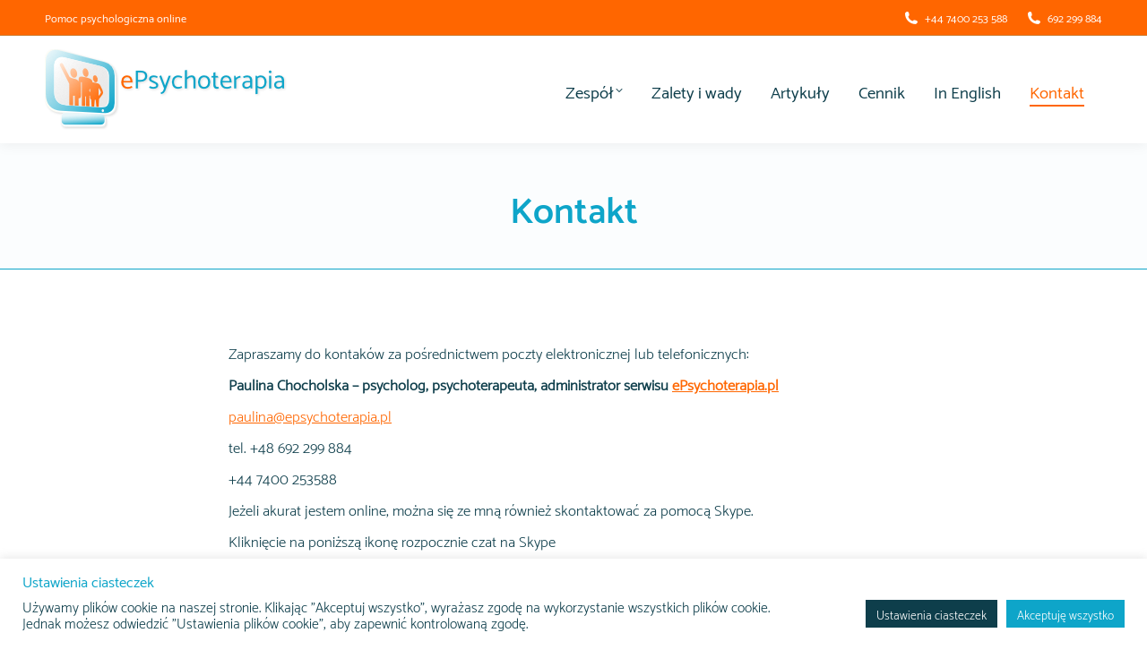

--- FILE ---
content_type: text/html; charset=UTF-8
request_url: https://epsychoterapia.pl/kontakt/
body_size: 14607
content:
<!DOCTYPE html>
<!--[if !(IE 6) | !(IE 7) | !(IE 8)  ]><!-->
<html lang="pl-PL" class="no-js">
<!--<![endif]-->
<head>
	<meta charset="UTF-8" />
		<meta name="viewport" content="width=device-width, initial-scale=1, maximum-scale=1, user-scalable=0">
		<meta name="theme-color" content="#FF6600"/>	<link rel="profile" href="https://gmpg.org/xfn/11" />
	<meta name='robots' content='index, follow, max-image-preview:large, max-snippet:-1, max-video-preview:-1' />
	<style>img:is([sizes="auto" i], [sizes^="auto," i]) { contain-intrinsic-size: 3000px 1500px }</style>
	
	<title>Kontakt &#8211; ePsychoterapia – Paulina Chocholska</title>
	<meta name="description" content="Zapraszamy do kontaków za pośrednictwem poczty elektronicznej lub telefonicznych. Gabinet: ul. Jana Ewangelisty Purkyniego 1, 50-155 Wrocław." />
	<link rel="canonical" href="https://epsychoterapia.pl/kontakt/" />
	<meta property="og:locale" content="pl_PL" />
	<meta property="og:type" content="article" />
	<meta property="og:title" content="Kontakt &#8211; ePsychoterapia – Paulina Chocholska" />
	<meta property="og:description" content="Zapraszamy do kontaków za pośrednictwem poczty elektronicznej lub telefonicznych. Gabinet: ul. Jana Ewangelisty Purkyniego 1, 50-155 Wrocław." />
	<meta property="og:url" content="https://epsychoterapia.pl/kontakt/" />
	<meta property="og:site_name" content="ePsychoterapia" />
	<meta property="article:modified_time" content="2022-03-25T19:46:29+00:00" />
	<meta name="twitter:card" content="summary_large_image" />
	<meta name="twitter:label1" content="Szacowany czas czytania" />
	<meta name="twitter:data1" content="1 minuta" />
	<script type="application/ld+json" class="yoast-schema-graph">{"@context":"https://schema.org","@graph":[{"@type":"WebPage","@id":"https://epsychoterapia.pl/kontakt/","url":"https://epsychoterapia.pl/kontakt/","name":"Kontakt &#8211; ePsychoterapia – Paulina Chocholska","isPartOf":{"@id":"https://epsychoterapia.pl/#website"},"datePublished":"2017-12-06T10:42:00+00:00","dateModified":"2022-03-25T19:46:29+00:00","description":"Zapraszamy do kontaków za pośrednictwem poczty elektronicznej lub telefonicznych. Gabinet: ul. Jana Ewangelisty Purkyniego 1, 50-155 Wrocław.","breadcrumb":{"@id":"https://epsychoterapia.pl/kontakt/#breadcrumb"},"inLanguage":"pl-PL","potentialAction":[{"@type":"ReadAction","target":["https://epsychoterapia.pl/kontakt/"]}]},{"@type":"BreadcrumbList","@id":"https://epsychoterapia.pl/kontakt/#breadcrumb","itemListElement":[{"@type":"ListItem","position":1,"name":"Strona główna","item":"https://epsychoterapia.pl/"},{"@type":"ListItem","position":2,"name":"Kontakt"}]},{"@type":"WebSite","@id":"https://epsychoterapia.pl/#website","url":"https://epsychoterapia.pl/","name":"ePsychoterapia","description":"Paulina Chocholska","publisher":{"@id":"https://epsychoterapia.pl/#organization"},"potentialAction":[{"@type":"SearchAction","target":{"@type":"EntryPoint","urlTemplate":"https://epsychoterapia.pl/?s={search_term_string}"},"query-input":{"@type":"PropertyValueSpecification","valueRequired":true,"valueName":"search_term_string"}}],"inLanguage":"pl-PL"},{"@type":"Organization","@id":"https://epsychoterapia.pl/#organization","name":"ePsychoterapia","url":"https://epsychoterapia.pl/","logo":{"@type":"ImageObject","inLanguage":"pl-PL","@id":"https://epsychoterapia.pl/#/schema/logo/image/","url":"https://epsychoterapia.pl/wp-content/uploads/ePsychoterapia-logo-a-540x180-1.png","contentUrl":"https://epsychoterapia.pl/wp-content/uploads/ePsychoterapia-logo-a-540x180-1.png","width":540,"height":180,"caption":"ePsychoterapia"},"image":{"@id":"https://epsychoterapia.pl/#/schema/logo/image/"}}]}</script>


<link rel="alternate" type="application/rss+xml" title="ePsychoterapia &raquo; Kanał z wpisami" href="https://epsychoterapia.pl/feed/" />
<link rel="alternate" type="application/rss+xml" title="ePsychoterapia &raquo; Kanał z komentarzami" href="https://epsychoterapia.pl/comments/feed/" />
<script>
window._wpemojiSettings = {"baseUrl":"https:\/\/s.w.org\/images\/core\/emoji\/16.0.1\/72x72\/","ext":".png","svgUrl":"https:\/\/s.w.org\/images\/core\/emoji\/16.0.1\/svg\/","svgExt":".svg","source":{"concatemoji":"https:\/\/epsychoterapia.pl\/wp-includes\/js\/wp-emoji-release.min.js"}};
/*! This file is auto-generated */
!function(s,n){var o,i,e;function c(e){try{var t={supportTests:e,timestamp:(new Date).valueOf()};sessionStorage.setItem(o,JSON.stringify(t))}catch(e){}}function p(e,t,n){e.clearRect(0,0,e.canvas.width,e.canvas.height),e.fillText(t,0,0);var t=new Uint32Array(e.getImageData(0,0,e.canvas.width,e.canvas.height).data),a=(e.clearRect(0,0,e.canvas.width,e.canvas.height),e.fillText(n,0,0),new Uint32Array(e.getImageData(0,0,e.canvas.width,e.canvas.height).data));return t.every(function(e,t){return e===a[t]})}function u(e,t){e.clearRect(0,0,e.canvas.width,e.canvas.height),e.fillText(t,0,0);for(var n=e.getImageData(16,16,1,1),a=0;a<n.data.length;a++)if(0!==n.data[a])return!1;return!0}function f(e,t,n,a){switch(t){case"flag":return n(e,"\ud83c\udff3\ufe0f\u200d\u26a7\ufe0f","\ud83c\udff3\ufe0f\u200b\u26a7\ufe0f")?!1:!n(e,"\ud83c\udde8\ud83c\uddf6","\ud83c\udde8\u200b\ud83c\uddf6")&&!n(e,"\ud83c\udff4\udb40\udc67\udb40\udc62\udb40\udc65\udb40\udc6e\udb40\udc67\udb40\udc7f","\ud83c\udff4\u200b\udb40\udc67\u200b\udb40\udc62\u200b\udb40\udc65\u200b\udb40\udc6e\u200b\udb40\udc67\u200b\udb40\udc7f");case"emoji":return!a(e,"\ud83e\udedf")}return!1}function g(e,t,n,a){var r="undefined"!=typeof WorkerGlobalScope&&self instanceof WorkerGlobalScope?new OffscreenCanvas(300,150):s.createElement("canvas"),o=r.getContext("2d",{willReadFrequently:!0}),i=(o.textBaseline="top",o.font="600 32px Arial",{});return e.forEach(function(e){i[e]=t(o,e,n,a)}),i}function t(e){var t=s.createElement("script");t.src=e,t.defer=!0,s.head.appendChild(t)}"undefined"!=typeof Promise&&(o="wpEmojiSettingsSupports",i=["flag","emoji"],n.supports={everything:!0,everythingExceptFlag:!0},e=new Promise(function(e){s.addEventListener("DOMContentLoaded",e,{once:!0})}),new Promise(function(t){var n=function(){try{var e=JSON.parse(sessionStorage.getItem(o));if("object"==typeof e&&"number"==typeof e.timestamp&&(new Date).valueOf()<e.timestamp+604800&&"object"==typeof e.supportTests)return e.supportTests}catch(e){}return null}();if(!n){if("undefined"!=typeof Worker&&"undefined"!=typeof OffscreenCanvas&&"undefined"!=typeof URL&&URL.createObjectURL&&"undefined"!=typeof Blob)try{var e="postMessage("+g.toString()+"("+[JSON.stringify(i),f.toString(),p.toString(),u.toString()].join(",")+"));",a=new Blob([e],{type:"text/javascript"}),r=new Worker(URL.createObjectURL(a),{name:"wpTestEmojiSupports"});return void(r.onmessage=function(e){c(n=e.data),r.terminate(),t(n)})}catch(e){}c(n=g(i,f,p,u))}t(n)}).then(function(e){for(var t in e)n.supports[t]=e[t],n.supports.everything=n.supports.everything&&n.supports[t],"flag"!==t&&(n.supports.everythingExceptFlag=n.supports.everythingExceptFlag&&n.supports[t]);n.supports.everythingExceptFlag=n.supports.everythingExceptFlag&&!n.supports.flag,n.DOMReady=!1,n.readyCallback=function(){n.DOMReady=!0}}).then(function(){return e}).then(function(){var e;n.supports.everything||(n.readyCallback(),(e=n.source||{}).concatemoji?t(e.concatemoji):e.wpemoji&&e.twemoji&&(t(e.twemoji),t(e.wpemoji)))}))}((window,document),window._wpemojiSettings);
</script>
<style id='wp-emoji-styles-inline-css'>

	img.wp-smiley, img.emoji {
		display: inline !important;
		border: none !important;
		box-shadow: none !important;
		height: 1em !important;
		width: 1em !important;
		margin: 0 0.07em !important;
		vertical-align: -0.1em !important;
		background: none !important;
		padding: 0 !important;
	}
</style>
<style id='classic-theme-styles-inline-css'>
/*! This file is auto-generated */
.wp-block-button__link{color:#fff;background-color:#32373c;border-radius:9999px;box-shadow:none;text-decoration:none;padding:calc(.667em + 2px) calc(1.333em + 2px);font-size:1.125em}.wp-block-file__button{background:#32373c;color:#fff;text-decoration:none}
</style>
<style id='global-styles-inline-css'>
:root{--wp--preset--aspect-ratio--square: 1;--wp--preset--aspect-ratio--4-3: 4/3;--wp--preset--aspect-ratio--3-4: 3/4;--wp--preset--aspect-ratio--3-2: 3/2;--wp--preset--aspect-ratio--2-3: 2/3;--wp--preset--aspect-ratio--16-9: 16/9;--wp--preset--aspect-ratio--9-16: 9/16;--wp--preset--color--black: #000000;--wp--preset--color--cyan-bluish-gray: #abb8c3;--wp--preset--color--white: #FFF;--wp--preset--color--pale-pink: #f78da7;--wp--preset--color--vivid-red: #cf2e2e;--wp--preset--color--luminous-vivid-orange: #ff6900;--wp--preset--color--luminous-vivid-amber: #fcb900;--wp--preset--color--light-green-cyan: #7bdcb5;--wp--preset--color--vivid-green-cyan: #00d084;--wp--preset--color--pale-cyan-blue: #8ed1fc;--wp--preset--color--vivid-cyan-blue: #0693e3;--wp--preset--color--vivid-purple: #9b51e0;--wp--preset--color--accent: #FF6600;--wp--preset--color--dark-gray: #111;--wp--preset--color--light-gray: #767676;--wp--preset--gradient--vivid-cyan-blue-to-vivid-purple: linear-gradient(135deg,rgba(6,147,227,1) 0%,rgb(155,81,224) 100%);--wp--preset--gradient--light-green-cyan-to-vivid-green-cyan: linear-gradient(135deg,rgb(122,220,180) 0%,rgb(0,208,130) 100%);--wp--preset--gradient--luminous-vivid-amber-to-luminous-vivid-orange: linear-gradient(135deg,rgba(252,185,0,1) 0%,rgba(255,105,0,1) 100%);--wp--preset--gradient--luminous-vivid-orange-to-vivid-red: linear-gradient(135deg,rgba(255,105,0,1) 0%,rgb(207,46,46) 100%);--wp--preset--gradient--very-light-gray-to-cyan-bluish-gray: linear-gradient(135deg,rgb(238,238,238) 0%,rgb(169,184,195) 100%);--wp--preset--gradient--cool-to-warm-spectrum: linear-gradient(135deg,rgb(74,234,220) 0%,rgb(151,120,209) 20%,rgb(207,42,186) 40%,rgb(238,44,130) 60%,rgb(251,105,98) 80%,rgb(254,248,76) 100%);--wp--preset--gradient--blush-light-purple: linear-gradient(135deg,rgb(255,206,236) 0%,rgb(152,150,240) 100%);--wp--preset--gradient--blush-bordeaux: linear-gradient(135deg,rgb(254,205,165) 0%,rgb(254,45,45) 50%,rgb(107,0,62) 100%);--wp--preset--gradient--luminous-dusk: linear-gradient(135deg,rgb(255,203,112) 0%,rgb(199,81,192) 50%,rgb(65,88,208) 100%);--wp--preset--gradient--pale-ocean: linear-gradient(135deg,rgb(255,245,203) 0%,rgb(182,227,212) 50%,rgb(51,167,181) 100%);--wp--preset--gradient--electric-grass: linear-gradient(135deg,rgb(202,248,128) 0%,rgb(113,206,126) 100%);--wp--preset--gradient--midnight: linear-gradient(135deg,rgb(2,3,129) 0%,rgb(40,116,252) 100%);--wp--preset--font-size--small: 13px;--wp--preset--font-size--medium: 20px;--wp--preset--font-size--large: 36px;--wp--preset--font-size--x-large: 42px;--wp--preset--spacing--20: 0.44rem;--wp--preset--spacing--30: 0.67rem;--wp--preset--spacing--40: 1rem;--wp--preset--spacing--50: 1.5rem;--wp--preset--spacing--60: 2.25rem;--wp--preset--spacing--70: 3.38rem;--wp--preset--spacing--80: 5.06rem;--wp--preset--shadow--natural: 6px 6px 9px rgba(0, 0, 0, 0.2);--wp--preset--shadow--deep: 12px 12px 50px rgba(0, 0, 0, 0.4);--wp--preset--shadow--sharp: 6px 6px 0px rgba(0, 0, 0, 0.2);--wp--preset--shadow--outlined: 6px 6px 0px -3px rgba(255, 255, 255, 1), 6px 6px rgba(0, 0, 0, 1);--wp--preset--shadow--crisp: 6px 6px 0px rgba(0, 0, 0, 1);}:where(.is-layout-flex){gap: 0.5em;}:where(.is-layout-grid){gap: 0.5em;}body .is-layout-flex{display: flex;}.is-layout-flex{flex-wrap: wrap;align-items: center;}.is-layout-flex > :is(*, div){margin: 0;}body .is-layout-grid{display: grid;}.is-layout-grid > :is(*, div){margin: 0;}:where(.wp-block-columns.is-layout-flex){gap: 2em;}:where(.wp-block-columns.is-layout-grid){gap: 2em;}:where(.wp-block-post-template.is-layout-flex){gap: 1.25em;}:where(.wp-block-post-template.is-layout-grid){gap: 1.25em;}.has-black-color{color: var(--wp--preset--color--black) !important;}.has-cyan-bluish-gray-color{color: var(--wp--preset--color--cyan-bluish-gray) !important;}.has-white-color{color: var(--wp--preset--color--white) !important;}.has-pale-pink-color{color: var(--wp--preset--color--pale-pink) !important;}.has-vivid-red-color{color: var(--wp--preset--color--vivid-red) !important;}.has-luminous-vivid-orange-color{color: var(--wp--preset--color--luminous-vivid-orange) !important;}.has-luminous-vivid-amber-color{color: var(--wp--preset--color--luminous-vivid-amber) !important;}.has-light-green-cyan-color{color: var(--wp--preset--color--light-green-cyan) !important;}.has-vivid-green-cyan-color{color: var(--wp--preset--color--vivid-green-cyan) !important;}.has-pale-cyan-blue-color{color: var(--wp--preset--color--pale-cyan-blue) !important;}.has-vivid-cyan-blue-color{color: var(--wp--preset--color--vivid-cyan-blue) !important;}.has-vivid-purple-color{color: var(--wp--preset--color--vivid-purple) !important;}.has-black-background-color{background-color: var(--wp--preset--color--black) !important;}.has-cyan-bluish-gray-background-color{background-color: var(--wp--preset--color--cyan-bluish-gray) !important;}.has-white-background-color{background-color: var(--wp--preset--color--white) !important;}.has-pale-pink-background-color{background-color: var(--wp--preset--color--pale-pink) !important;}.has-vivid-red-background-color{background-color: var(--wp--preset--color--vivid-red) !important;}.has-luminous-vivid-orange-background-color{background-color: var(--wp--preset--color--luminous-vivid-orange) !important;}.has-luminous-vivid-amber-background-color{background-color: var(--wp--preset--color--luminous-vivid-amber) !important;}.has-light-green-cyan-background-color{background-color: var(--wp--preset--color--light-green-cyan) !important;}.has-vivid-green-cyan-background-color{background-color: var(--wp--preset--color--vivid-green-cyan) !important;}.has-pale-cyan-blue-background-color{background-color: var(--wp--preset--color--pale-cyan-blue) !important;}.has-vivid-cyan-blue-background-color{background-color: var(--wp--preset--color--vivid-cyan-blue) !important;}.has-vivid-purple-background-color{background-color: var(--wp--preset--color--vivid-purple) !important;}.has-black-border-color{border-color: var(--wp--preset--color--black) !important;}.has-cyan-bluish-gray-border-color{border-color: var(--wp--preset--color--cyan-bluish-gray) !important;}.has-white-border-color{border-color: var(--wp--preset--color--white) !important;}.has-pale-pink-border-color{border-color: var(--wp--preset--color--pale-pink) !important;}.has-vivid-red-border-color{border-color: var(--wp--preset--color--vivid-red) !important;}.has-luminous-vivid-orange-border-color{border-color: var(--wp--preset--color--luminous-vivid-orange) !important;}.has-luminous-vivid-amber-border-color{border-color: var(--wp--preset--color--luminous-vivid-amber) !important;}.has-light-green-cyan-border-color{border-color: var(--wp--preset--color--light-green-cyan) !important;}.has-vivid-green-cyan-border-color{border-color: var(--wp--preset--color--vivid-green-cyan) !important;}.has-pale-cyan-blue-border-color{border-color: var(--wp--preset--color--pale-cyan-blue) !important;}.has-vivid-cyan-blue-border-color{border-color: var(--wp--preset--color--vivid-cyan-blue) !important;}.has-vivid-purple-border-color{border-color: var(--wp--preset--color--vivid-purple) !important;}.has-vivid-cyan-blue-to-vivid-purple-gradient-background{background: var(--wp--preset--gradient--vivid-cyan-blue-to-vivid-purple) !important;}.has-light-green-cyan-to-vivid-green-cyan-gradient-background{background: var(--wp--preset--gradient--light-green-cyan-to-vivid-green-cyan) !important;}.has-luminous-vivid-amber-to-luminous-vivid-orange-gradient-background{background: var(--wp--preset--gradient--luminous-vivid-amber-to-luminous-vivid-orange) !important;}.has-luminous-vivid-orange-to-vivid-red-gradient-background{background: var(--wp--preset--gradient--luminous-vivid-orange-to-vivid-red) !important;}.has-very-light-gray-to-cyan-bluish-gray-gradient-background{background: var(--wp--preset--gradient--very-light-gray-to-cyan-bluish-gray) !important;}.has-cool-to-warm-spectrum-gradient-background{background: var(--wp--preset--gradient--cool-to-warm-spectrum) !important;}.has-blush-light-purple-gradient-background{background: var(--wp--preset--gradient--blush-light-purple) !important;}.has-blush-bordeaux-gradient-background{background: var(--wp--preset--gradient--blush-bordeaux) !important;}.has-luminous-dusk-gradient-background{background: var(--wp--preset--gradient--luminous-dusk) !important;}.has-pale-ocean-gradient-background{background: var(--wp--preset--gradient--pale-ocean) !important;}.has-electric-grass-gradient-background{background: var(--wp--preset--gradient--electric-grass) !important;}.has-midnight-gradient-background{background: var(--wp--preset--gradient--midnight) !important;}.has-small-font-size{font-size: var(--wp--preset--font-size--small) !important;}.has-medium-font-size{font-size: var(--wp--preset--font-size--medium) !important;}.has-large-font-size{font-size: var(--wp--preset--font-size--large) !important;}.has-x-large-font-size{font-size: var(--wp--preset--font-size--x-large) !important;}
:where(.wp-block-post-template.is-layout-flex){gap: 1.25em;}:where(.wp-block-post-template.is-layout-grid){gap: 1.25em;}
:where(.wp-block-columns.is-layout-flex){gap: 2em;}:where(.wp-block-columns.is-layout-grid){gap: 2em;}
:root :where(.wp-block-pullquote){font-size: 1.5em;line-height: 1.6;}
</style>
<link rel='stylesheet' id='cookie-law-info-css' href='https://epsychoterapia.pl/wp-content/plugins/cookie-law-info/legacy/public/css/cookie-law-info-public.css' media='all' />
<link rel='stylesheet' id='cookie-law-info-gdpr-css' href='https://epsychoterapia.pl/wp-content/plugins/cookie-law-info/legacy/public/css/cookie-law-info-gdpr.css' media='all' />
<link rel='stylesheet' id='the7-font-css' href='https://epsychoterapia.pl/wp-content/themes/dt-the7/fonts/icomoon-the7-font/icomoon-the7-font.min.css' media='all' />
<link rel='stylesheet' id='the7-awesome-fonts-css' href='https://epsychoterapia.pl/wp-content/themes/dt-the7/fonts/FontAwesome/css/all.min.css' media='all' />
<link rel='stylesheet' id='js_composer_front-css' href='//epsychoterapia.pl/wp-content/uploads/js_composer/js_composer_front_custom.css' media='all' />
<link rel='stylesheet' id='dt-main-css' href='https://epsychoterapia.pl/wp-content/themes/dt-the7/css/main.min.css' media='all' />
<style id='dt-main-inline-css'>
body #load {
  display: block;
  height: 100%;
  overflow: hidden;
  position: fixed;
  width: 100%;
  z-index: 9901;
  opacity: 1;
  visibility: visible;
  transition: all .35s ease-out;
}
.load-wrap {
  width: 100%;
  height: 100%;
  background-position: center center;
  background-repeat: no-repeat;
  text-align: center;
  display: -ms-flexbox;
  display: -ms-flex;
  display: flex;
  -ms-align-items: center;
  -ms-flex-align: center;
  align-items: center;
  -ms-flex-flow: column wrap;
  flex-flow: column wrap;
  -ms-flex-pack: center;
  -ms-justify-content: center;
  justify-content: center;
}
.load-wrap > svg {
  position: absolute;
  top: 50%;
  left: 50%;
  transform: translate(-50%,-50%);
}
#load {
  background: var(--the7-elementor-beautiful-loading-bg,#edf8fb);
  --the7-beautiful-spinner-color2: var(--the7-beautiful-spinner-color,#0ea5c9);
}

</style>
<link rel='stylesheet' id='the7-custom-scrollbar-css' href='https://epsychoterapia.pl/wp-content/themes/dt-the7/lib/custom-scrollbar/custom-scrollbar.min.css' media='all' />
<link rel='stylesheet' id='the7-wpbakery-css' href='https://epsychoterapia.pl/wp-content/themes/dt-the7/css/wpbakery.min.css' media='all' />
<link rel='stylesheet' id='the7-core-css' href='https://epsychoterapia.pl/wp-content/plugins/dt-the7-core/assets/css/post-type.min.css' media='all' />
<link rel='stylesheet' id='the7-css-vars-css' href='https://epsychoterapia.pl/wp-content/uploads/the7-css/css-vars.css' media='all' />
<link rel='stylesheet' id='dt-custom-css' href='https://epsychoterapia.pl/wp-content/uploads/the7-css/custom.css' media='all' />
<link rel='stylesheet' id='dt-media-css' href='https://epsychoterapia.pl/wp-content/uploads/the7-css/media.css' media='all' />
<link rel='stylesheet' id='the7-mega-menu-css' href='https://epsychoterapia.pl/wp-content/uploads/the7-css/mega-menu.css' media='all' />
<link rel='stylesheet' id='the7-elements-css' href='https://epsychoterapia.pl/wp-content/uploads/the7-css/post-type-dynamic.css' media='all' />
<link rel='stylesheet' id='style-css' href='https://epsychoterapia.pl/wp-content/themes/dt-the7-child/style.css' media='all' />
<script src="https://epsychoterapia.pl/wp-includes/js/jquery/jquery.min.js" id="jquery-core-js"></script>
<script src="https://epsychoterapia.pl/wp-includes/js/jquery/jquery-migrate.min.js" id="jquery-migrate-js"></script>
<script id="cookie-law-info-js-extra">
var Cli_Data = {"nn_cookie_ids":[],"cookielist":[],"non_necessary_cookies":[],"ccpaEnabled":"","ccpaRegionBased":"","ccpaBarEnabled":"","strictlyEnabled":["necessary","obligatoire"],"ccpaType":"gdpr","js_blocking":"1","custom_integration":"","triggerDomRefresh":"","secure_cookies":""};
var cli_cookiebar_settings = {"animate_speed_hide":"500","animate_speed_show":"500","background":"#FFF","border":"#b1a6a6c2","border_on":"","button_1_button_colour":"#0ea5c9","button_1_button_hover":"#0b84a1","button_1_link_colour":"#fff","button_1_as_button":"1","button_1_new_win":"","button_2_button_colour":"#0e3e4b","button_2_button_hover":"#0b323c","button_2_link_colour":"#ffffff","button_2_as_button":"1","button_2_hidebar":"1","button_3_button_colour":"#dedfe0","button_3_button_hover":"#b2b2b3","button_3_link_colour":"#0ea5c9","button_3_as_button":"1","button_3_new_win":"","button_4_button_colour":"#0e3e4b","button_4_button_hover":"#0b323c","button_4_link_colour":"#ffffff","button_4_as_button":"1","button_7_button_colour":"#0ea5c9","button_7_button_hover":"#0b84a1","button_7_link_colour":"#fff","button_7_as_button":"1","button_7_new_win":"","font_family":"inherit","header_fix":"","notify_animate_hide":"1","notify_animate_show":"","notify_div_id":"#cookie-law-info-bar","notify_position_horizontal":"right","notify_position_vertical":"bottom","scroll_close":"","scroll_close_reload":"","accept_close_reload":"","reject_close_reload":"","showagain_tab":"","showagain_background":"#fff","showagain_border":"#000","showagain_div_id":"#cookie-law-info-again","showagain_x_position":"100px","text":"#0e3e4b","show_once_yn":"","show_once":"10000","logging_on":"","as_popup":"","popup_overlay":"1","bar_heading_text":"Ustawienia ciasteczek","cookie_bar_as":"banner","popup_showagain_position":"bottom-right","widget_position":"left"};
var log_object = {"ajax_url":"https:\/\/epsychoterapia.pl\/wp-admin\/admin-ajax.php"};
</script>
<script src="https://epsychoterapia.pl/wp-content/plugins/cookie-law-info/legacy/public/js/cookie-law-info-public.js" id="cookie-law-info-js"></script>
<script id="dt-above-fold-js-extra">
var dtLocal = {"themeUrl":"https:\/\/epsychoterapia.pl\/wp-content\/themes\/dt-the7","passText":"Aby zobaczy\u0107 chronion\u0105 tre\u015b\u0107, wprowad\u017a has\u0142o poni\u017cej:","moreButtonText":{"loading":"Wczytywanie...","loadMore":"Wczytaj wi\u0119cej"},"postID":"1080","ajaxurl":"https:\/\/epsychoterapia.pl\/wp-admin\/admin-ajax.php","REST":{"baseUrl":"https:\/\/epsychoterapia.pl\/wp-json\/the7\/v1","endpoints":{"sendMail":"\/send-mail"}},"contactMessages":{"required":"One or more fields have an error. Please check and try again.","terms":"Please accept the privacy policy.","fillTheCaptchaError":"Please, fill the captcha."},"captchaSiteKey":"","ajaxNonce":"e0527c808d","pageData":{"type":"page","template":"page","layout":null},"themeSettings":{"smoothScroll":"off","lazyLoading":false,"desktopHeader":{"height":120},"ToggleCaptionEnabled":"disabled","ToggleCaption":"Nawigacja","floatingHeader":{"showAfter":180,"showMenu":true,"height":90,"logo":{"showLogo":true,"html":"<img class=\" preload-me\" src=\"https:\/\/epsychoterapia.pl\/wp-content\/uploads\/ePsychoterapia-logo-b-240x80-1.png\" srcset=\"https:\/\/epsychoterapia.pl\/wp-content\/uploads\/ePsychoterapia-logo-b-240x80-1.png 240w, https:\/\/epsychoterapia.pl\/wp-content\/uploads\/ePsychoterapia-logo-b-480x160-1.png 480w\" width=\"240\" height=\"80\"   sizes=\"240px\" alt=\"ePsychoterapia\" \/>","url":"https:\/\/epsychoterapia.pl\/"}},"topLine":{"floatingTopLine":{"logo":{"showLogo":false,"html":""}}},"mobileHeader":{"firstSwitchPoint":1100,"secondSwitchPoint":778,"firstSwitchPointHeight":70,"secondSwitchPointHeight":70,"mobileToggleCaptionEnabled":"disabled","mobileToggleCaption":"Menu"},"stickyMobileHeaderFirstSwitch":{"logo":{"html":"<img class=\" preload-me\" src=\"https:\/\/epsychoterapia.pl\/wp-content\/uploads\/ePsychoterapia-logo-c-195x65-1.png\" srcset=\"https:\/\/epsychoterapia.pl\/wp-content\/uploads\/ePsychoterapia-logo-c-195x65-1.png 195w, https:\/\/epsychoterapia.pl\/wp-content\/uploads\/ePsychoterapia-logo-c-390x130-1.png 390w\" width=\"195\" height=\"65\"   sizes=\"195px\" alt=\"ePsychoterapia\" \/>"}},"stickyMobileHeaderSecondSwitch":{"logo":{"html":"<img class=\" preload-me\" src=\"https:\/\/epsychoterapia.pl\/wp-content\/uploads\/ePsychoterapia-logo-c-195x65-1.png\" srcset=\"https:\/\/epsychoterapia.pl\/wp-content\/uploads\/ePsychoterapia-logo-c-195x65-1.png 195w, https:\/\/epsychoterapia.pl\/wp-content\/uploads\/ePsychoterapia-logo-c-390x130-1.png 390w\" width=\"195\" height=\"65\"   sizes=\"195px\" alt=\"ePsychoterapia\" \/>"}},"sidebar":{"switchPoint":990},"boxedWidth":"1340px"},"VCMobileScreenWidth":"778"};
var dtShare = {"shareButtonText":{"facebook":"Udost\u0119pnij na Facebooku","twitter":"Share on X","pinterest":"Przypnij to","linkedin":"Udost\u0119pnij na Linkedin","whatsapp":"Udost\u0119pnij na Whatsapp"},"overlayOpacity":"85"};
</script>
<script src="https://epsychoterapia.pl/wp-content/themes/dt-the7/js/above-the-fold.min.js" id="dt-above-fold-js"></script>
<script></script><link rel="https://api.w.org/" href="https://epsychoterapia.pl/wp-json/" /><link rel="alternate" title="JSON" type="application/json" href="https://epsychoterapia.pl/wp-json/wp/v2/pages/1080" /><link rel="EditURI" type="application/rsd+xml" title="RSD" href="https://epsychoterapia.pl/xmlrpc.php?rsd" />
<link rel="alternate" title="oEmbed (JSON)" type="application/json+oembed" href="https://epsychoterapia.pl/wp-json/oembed/1.0/embed?url=https%3A%2F%2Fepsychoterapia.pl%2Fkontakt%2F" />
<link rel="alternate" title="oEmbed (XML)" type="text/xml+oembed" href="https://epsychoterapia.pl/wp-json/oembed/1.0/embed?url=https%3A%2F%2Fepsychoterapia.pl%2Fkontakt%2F&#038;format=xml" />
<script type="text/javascript" id="the7-loader-script">
document.addEventListener("DOMContentLoaded", function(event) {
	var load = document.getElementById("load");
	if(!load.classList.contains('loader-removed')){
		var removeLoading = setTimeout(function() {
			load.className += " loader-removed";
		}, 300);
	}
});
</script>
		<link rel="icon" href="https://epsychoterapia.pl/wp-content/uploads/ePsychoterapia-logo-ico-16.png" type="image/png" sizes="16x16"/><link rel="icon" href="https://epsychoterapia.pl/wp-content/uploads/ePsychoterapia-logo-ico-32.png" type="image/png" sizes="32x32"/><link rel="apple-touch-icon" href="https://epsychoterapia.pl/wp-content/uploads/ePsychoterapia-logo-ico-60.png"><link rel="apple-touch-icon" sizes="76x76" href="https://epsychoterapia.pl/wp-content/uploads/ePsychoterapia-logo-ico-76.png"><link rel="apple-touch-icon" sizes="120x120" href="https://epsychoterapia.pl/wp-content/uploads/ePsychoterapia-logo-ico-120.png"><link rel="apple-touch-icon" sizes="152x152" href="https://epsychoterapia.pl/wp-content/uploads/ePsychoterapia-logo-ico-152.png"><style type="text/css" data-type="vc_shortcodes-custom-css">.vc_custom_1636462719478{padding-top: 35px !important;padding-bottom: 35px !important;}</style><noscript><style> .wpb_animate_when_almost_visible { opacity: 1; }</style></noscript><style id='the7-custom-inline-css' type='text/css'>
/*Phone number color in contacts on mobile devices*/
.dt-phone *,
.dt-phone:hover *{
color: inherit;
}
</style>
</head>
<body data-rsssl=1 id="the7-body" class="wp-singular page-template-default page page-id-1080 wp-embed-responsive wp-theme-dt-the7 wp-child-theme-dt-the7-child the7-core-ver-2.7.10 dt-responsive-on right-mobile-menu-close-icon ouside-menu-close-icon mobile-hamburger-close-bg-enable mobile-hamburger-close-bg-hover-enable  fade-medium-mobile-menu-close-icon fade-medium-menu-close-icon srcset-enabled btn-flat accent-btn-color btn-bg-off custom-btn-hover-color outline-element-decoration phantom-sticky phantom-shadow-decoration phantom-custom-logo-on sticky-mobile-header top-header first-switch-logo-left first-switch-menu-right second-switch-logo-left second-switch-menu-right right-mobile-menu layzr-loading-on no-avatars popup-message-style the7-ver-12.4.0 dt-fa-compatibility wpb-js-composer js-comp-ver-8.2 vc_responsive">
<!-- The7 12.4.0 -->
<div id="load" class="spinner-loader">
	<div class="load-wrap"><style type="text/css">
    [class*="the7-spinner-animate-"]{
        animation: spinner-animation 1s cubic-bezier(1,1,1,1) infinite;
        x:46.5px;
        y:40px;
        width:7px;
        height:20px;
        fill:var(--the7-beautiful-spinner-color2);
        opacity: 0.2;
    }
    .the7-spinner-animate-2{
        animation-delay: 0.083s;
    }
    .the7-spinner-animate-3{
        animation-delay: 0.166s;
    }
    .the7-spinner-animate-4{
         animation-delay: 0.25s;
    }
    .the7-spinner-animate-5{
         animation-delay: 0.33s;
    }
    .the7-spinner-animate-6{
         animation-delay: 0.416s;
    }
    .the7-spinner-animate-7{
         animation-delay: 0.5s;
    }
    .the7-spinner-animate-8{
         animation-delay: 0.58s;
    }
    .the7-spinner-animate-9{
         animation-delay: 0.666s;
    }
    .the7-spinner-animate-10{
         animation-delay: 0.75s;
    }
    .the7-spinner-animate-11{
        animation-delay: 0.83s;
    }
    .the7-spinner-animate-12{
        animation-delay: 0.916s;
    }
    @keyframes spinner-animation{
        from {
            opacity: 1;
        }
        to{
            opacity: 0;
        }
    }
</style>
<svg width="75px" height="75px" xmlns="http://www.w3.org/2000/svg" viewBox="0 0 100 100" preserveAspectRatio="xMidYMid">
	<rect class="the7-spinner-animate-1" rx="5" ry="5" transform="rotate(0 50 50) translate(0 -30)"></rect>
	<rect class="the7-spinner-animate-2" rx="5" ry="5" transform="rotate(30 50 50) translate(0 -30)"></rect>
	<rect class="the7-spinner-animate-3" rx="5" ry="5" transform="rotate(60 50 50) translate(0 -30)"></rect>
	<rect class="the7-spinner-animate-4" rx="5" ry="5" transform="rotate(90 50 50) translate(0 -30)"></rect>
	<rect class="the7-spinner-animate-5" rx="5" ry="5" transform="rotate(120 50 50) translate(0 -30)"></rect>
	<rect class="the7-spinner-animate-6" rx="5" ry="5" transform="rotate(150 50 50) translate(0 -30)"></rect>
	<rect class="the7-spinner-animate-7" rx="5" ry="5" transform="rotate(180 50 50) translate(0 -30)"></rect>
	<rect class="the7-spinner-animate-8" rx="5" ry="5" transform="rotate(210 50 50) translate(0 -30)"></rect>
	<rect class="the7-spinner-animate-9" rx="5" ry="5" transform="rotate(240 50 50) translate(0 -30)"></rect>
	<rect class="the7-spinner-animate-10" rx="5" ry="5" transform="rotate(270 50 50) translate(0 -30)"></rect>
	<rect class="the7-spinner-animate-11" rx="5" ry="5" transform="rotate(300 50 50) translate(0 -30)"></rect>
	<rect class="the7-spinner-animate-12" rx="5" ry="5" transform="rotate(330 50 50) translate(0 -30)"></rect>
</svg></div>
</div>
<div id="page" >
	<a class="skip-link screen-reader-text" href="#content">Przewiń do zawartości</a>

<div class="masthead inline-header right widgets shadow-decoration shadow-mobile-header-decoration medium-mobile-menu-icon mobile-menu-icon-bg-on mobile-menu-icon-hover-bg-on dt-parent-menu-clickable show-sub-menu-on-hover show-device-logo show-mobile-logo"  role="banner">

	<div class="top-bar full-width-line top-bar-line-hide">
	<div class="top-bar-bg" ></div>
	<div class="left-widgets mini-widgets"><span class="mini-contacts address show-on-desktop in-top-bar-left in-menu-second-switch">Pomoc psychologiczna online</span></div><div class="right-widgets mini-widgets"><span class="mini-contacts clock show-on-desktop in-top-bar-left in-menu-second-switch"><i class="fa-fw icomoon-the7-font-the7-phone-05"></i>+44 7400 253 588</span><span class="mini-contacts phone show-on-desktop in-top-bar-left in-menu-second-switch"><i class="fa-fw icomoon-the7-font-the7-phone-05"></i>692 299 884</span></div></div>

	<header class="header-bar">

		<div class="branding">
	<div id="site-title" class="assistive-text">ePsychoterapia</div>
	<div id="site-description" class="assistive-text">Paulina Chocholska</div>
	<a class="" href="https://epsychoterapia.pl/"><img class=" preload-me" src="https://epsychoterapia.pl/wp-content/uploads/ePsychoterapia-logo-a-270x90-1.png" srcset="https://epsychoterapia.pl/wp-content/uploads/ePsychoterapia-logo-a-270x90-1.png 270w, https://epsychoterapia.pl/wp-content/uploads/ePsychoterapia-logo-a-540x180-1.png 540w" width="270" height="90"   sizes="270px" alt="ePsychoterapia" /><img class="mobile-logo preload-me" src="https://epsychoterapia.pl/wp-content/uploads/ePsychoterapia-logo-c-195x65-1.png" srcset="https://epsychoterapia.pl/wp-content/uploads/ePsychoterapia-logo-c-195x65-1.png 195w, https://epsychoterapia.pl/wp-content/uploads/ePsychoterapia-logo-c-390x130-1.png 390w" width="195" height="65"   sizes="195px" alt="ePsychoterapia" /></a></div>

		<ul id="primary-menu" class="main-nav underline-decoration upwards-line level-arrows-on"><li class="menu-item menu-item-type-custom menu-item-object-custom menu-item-has-children menu-item-2187 first has-children depth-0"><a href='#' data-level='1'><span class="menu-item-text"><span class="menu-text">Zespół</span></span></a><ul class="sub-nav hover-style-bg level-arrows-on"><li class="menu-item menu-item-type-custom menu-item-object-custom menu-item-2162 first depth-1"><a href='https://epsychoterapia.pl/zespol/paulina-chocholska/' data-level='2'><span class="menu-item-text"><span class="menu-text">Paulina Chocholska</span></span></a></li> <li class="menu-item menu-item-type-custom menu-item-object-custom menu-item-2186 depth-1"><a href='https://epsychoterapia.pl/zespol/alicja-strzelecka-lemiech/' data-level='2'><span class="menu-item-text"><span class="menu-text">Alicja Strzelecka-Lemiech</span></span></a></li> </ul></li> <li class="menu-item menu-item-type-post_type menu-item-object-page menu-item-1861 depth-0"><a href='https://epsychoterapia.pl/zalety-i-wady/' data-level='1'><span class="menu-item-text"><span class="menu-text">Zalety i wady</span></span></a></li> <li class="menu-item menu-item-type-post_type menu-item-object-page menu-item-1853 depth-0"><a href='https://epsychoterapia.pl/artykuly-na-temat-pomocy-psychologicznej-przez-internet/' data-level='1'><span class="menu-item-text"><span class="menu-text">Artykuły</span></span></a></li> <li class="menu-item menu-item-type-post_type menu-item-object-page menu-item-2203 depth-0"><a href='https://epsychoterapia.pl/cennik/' data-level='1'><span class="menu-item-text"><span class="menu-text">Cennik</span></span></a></li> <li class="menu-item menu-item-type-post_type menu-item-object-page menu-item-2294 depth-0"><a href='https://epsychoterapia.pl/in-english/' data-level='1'><span class="menu-item-text"><span class="menu-text">In English</span></span></a></li> <li class="menu-item menu-item-type-post_type menu-item-object-page current-menu-item page_item page-item-1080 current_page_item menu-item-1848 act last depth-0"><a href='https://epsychoterapia.pl/kontakt/' data-level='1'><span class="menu-item-text"><span class="menu-text">Kontakt</span></span></a></li> </ul>
		
	</header>

</div>
<div role="navigation" aria-label="Main Menu" class="dt-mobile-header mobile-menu-show-divider">
	<div class="dt-close-mobile-menu-icon" aria-label="Close" role="button" tabindex="0"><div class="close-line-wrap"><span class="close-line"></span><span class="close-line"></span><span class="close-line"></span></div></div>	<ul id="mobile-menu" class="mobile-main-nav">
		<li class="menu-item menu-item-type-custom menu-item-object-custom menu-item-has-children menu-item-2187 first has-children depth-0"><a href='#' data-level='1'><span class="menu-item-text"><span class="menu-text">Zespół</span></span></a><ul class="sub-nav hover-style-bg level-arrows-on"><li class="menu-item menu-item-type-custom menu-item-object-custom menu-item-2162 first depth-1"><a href='https://epsychoterapia.pl/zespol/paulina-chocholska/' data-level='2'><span class="menu-item-text"><span class="menu-text">Paulina Chocholska</span></span></a></li> <li class="menu-item menu-item-type-custom menu-item-object-custom menu-item-2186 depth-1"><a href='https://epsychoterapia.pl/zespol/alicja-strzelecka-lemiech/' data-level='2'><span class="menu-item-text"><span class="menu-text">Alicja Strzelecka-Lemiech</span></span></a></li> </ul></li> <li class="menu-item menu-item-type-post_type menu-item-object-page menu-item-1861 depth-0"><a href='https://epsychoterapia.pl/zalety-i-wady/' data-level='1'><span class="menu-item-text"><span class="menu-text">Zalety i wady</span></span></a></li> <li class="menu-item menu-item-type-post_type menu-item-object-page menu-item-1853 depth-0"><a href='https://epsychoterapia.pl/artykuly-na-temat-pomocy-psychologicznej-przez-internet/' data-level='1'><span class="menu-item-text"><span class="menu-text">Artykuły</span></span></a></li> <li class="menu-item menu-item-type-post_type menu-item-object-page menu-item-2203 depth-0"><a href='https://epsychoterapia.pl/cennik/' data-level='1'><span class="menu-item-text"><span class="menu-text">Cennik</span></span></a></li> <li class="menu-item menu-item-type-post_type menu-item-object-page menu-item-2294 depth-0"><a href='https://epsychoterapia.pl/in-english/' data-level='1'><span class="menu-item-text"><span class="menu-text">In English</span></span></a></li> <li class="menu-item menu-item-type-post_type menu-item-object-page current-menu-item page_item page-item-1080 current_page_item menu-item-1848 act last depth-0"><a href='https://epsychoterapia.pl/kontakt/' data-level='1'><span class="menu-item-text"><span class="menu-text">Kontakt</span></span></a></li> 	</ul>
	<div class='mobile-mini-widgets-in-menu'></div>
</div>

		<div class="page-title title-center solid-bg breadcrumbs-off breadcrumbs-mobile-off breadcrumbs-bg page-title-responsive-enabled title-outline-decoration">
			<div class="wf-wrap">

				<div class="page-title-head hgroup"><h1 >Kontakt</h1></div>			</div>
		</div>

		

<div id="main" class="sidebar-none sidebar-divider-vertical">

	
	<div class="main-gradient"></div>
	<div class="wf-wrap">
	<div class="wf-container-main">

	


	<div id="content" class="content" role="main">

		<div class="wpb-content-wrapper"><div class="vc_row wpb_row vc_row-fluid"><div class="wpb_column vc_column_container vc_col-sm-2"><div class="vc_column-inner"><div class="wpb_wrapper"></div></div></div><div class="wpb_column vc_column_container vc_col-sm-8"><div class="vc_column-inner"><div class="wpb_wrapper">
	<div class="wpb_text_column wpb_content_element " >
		<div class="wpb_wrapper">
			<p>Zapraszamy do kontaków za pośrednictwem poczty elektronicznej lub telefonicznych:</p>
<p><b>Paulina Chocholska – psycholog, psychoterapeuta, administrator serwisu <a href="https://epsychoterapia.pl/">ePsychoterapia.pl</a><br />
</b></p>
<p><a href="&#x6d;&#x61;&#x69;&#x6c;&#x74;&#x6f;&#x3a;&#98;&#105;&#117;&#114;&#111;&#64;eps&#x79;&#x63;&#x68;&#x6f;&#x74;&#x65;&#x72;&#x61;&#112;&#105;&#97;&#46;&#112;l?subject=Wiadomo%C5%9B%C4%87%20ze%20strony%20ePsychoterapia.pl">&#x70;&#97;&#x75;&#x6c;&#105;&#x6e;&#97;&#64;&#x65;&#112;s&#x79;&#99;h&#x6f;&#116;e&#x72;&#97;&#x70;&#x69;&#97;&#x2e;&#x70;&#108;</a><b><br />
</b></p>
<p>tel. +48 692 299 884</p>
<p>+44 7400 253588</p>
<p>Jeżeli akurat jestem online, można się ze mną również skontaktować za pomocą Skype.</p>
<p>Kliknięcie na poniższą ikonę rozpocznie czat na Skype</p>

		</div>
	</div>
<style type="text/css" data-type="the7_shortcodes-inline-css">.dt-shortcode-soc-icons.soc-icons-196ef3791c81928949b5a3fdb8764d7e a {
  margin-right: 4px;
}
.dt-shortcode-soc-icons a.soc-icons-196ef3791c81928949b5a3fdb8764d7e {
  margin-right: 4px;
}
.dt-shortcode-soc-icons a.soc-icons-196ef3791c81928949b5a3fdb8764d7e:last-child {
  margin-right: 0;
}
.dt-shortcode-soc-icons a.soc-icons-196ef3791c81928949b5a3fdb8764d7e:before,
.dt-shortcode-soc-icons a.soc-icons-196ef3791c81928949b5a3fdb8764d7e:after {
  padding: inherit;
}
.dt-shortcode-soc-icons a.soc-icons-196ef3791c81928949b5a3fdb8764d7e.dt-icon-border-on:before {
  border:  solid ;
}
.dt-shortcode-soc-icons a.soc-icons-196ef3791c81928949b5a3fdb8764d7e.dt-icon-hover-border-on:after {
  border:  solid ;
}
</style><div class="dt-shortcode-soc-icons  soc-icons-196ef3791c81928949b5a3fdb8764d7e soc-icons-left  vc_custom_1636462719478" ><style type="text/css" data-type="the7_shortcodes-inline-css">.dt-shortcode-soc-icons a.single-soc-icon-673895d33a6e543ca097a88da69120e7 {
  min-width: 56px;
  min-height: 56px;
  font-size: 36px;
  border-radius: 100px;
}
.dt-shortcode-soc-icons a.single-soc-icon-673895d33a6e543ca097a88da69120e7:last-child {
  margin-right: 0;
}
.dt-shortcode-soc-icons a.single-soc-icon-673895d33a6e543ca097a88da69120e7:before,
.dt-shortcode-soc-icons a.single-soc-icon-673895d33a6e543ca097a88da69120e7:after {
  min-width: 56px;
  min-height: 56px;
  padding: inherit;
}
.dt-shortcode-soc-icons a.single-soc-icon-673895d33a6e543ca097a88da69120e7.dt-icon-border-on:before {
  border: 0px solid ;
}
.dt-shortcode-soc-icons a.single-soc-icon-673895d33a6e543ca097a88da69120e7.dt-icon-hover-border-on:after {
  border: 0px solid ;
}
.dt-shortcode-soc-icons a.single-soc-icon-673895d33a6e543ca097a88da69120e7:hover {
  font-size: 36px;
}
#page .dt-shortcode-soc-icons a.single-soc-icon-673895d33a6e543ca097a88da69120e7:hover .soc-font-icon,
#phantom .dt-shortcode-soc-icons a.single-soc-icon-673895d33a6e543ca097a88da69120e7:hover .soc-font-icon,
#page .dt-shortcode-soc-icons a.single-soc-icon-673895d33a6e543ca097a88da69120e7:hover .soc-icon,
#phantom .dt-shortcode-soc-icons a.single-soc-icon-673895d33a6e543ca097a88da69120e7:hover .soc-icon {
  color: #ff6600;
  background: none;
}
#page .dt-shortcode-soc-icons a.single-soc-icon-673895d33a6e543ca097a88da69120e7:not(:hover) .soc-font-icon,
#phantom .dt-shortcode-soc-icons a.single-soc-icon-673895d33a6e543ca097a88da69120e7:not(:hover) .soc-font-icon,
#page .dt-shortcode-soc-icons a.single-soc-icon-673895d33a6e543ca097a88da69120e7:not(:hover) .soc-icon,
#phantom .dt-shortcode-soc-icons a.single-soc-icon-673895d33a6e543ca097a88da69120e7:not(:hover) .soc-icon {
  color: #0ea5c9;
  background: none;
}
.dt-shortcode-soc-icons a.single-soc-icon-673895d33a6e543ca097a88da69120e7 .soc-font-icon,
.dt-shortcode-soc-icons a.single-soc-icon-673895d33a6e543ca097a88da69120e7 .soc-icon {
  font-size: 36px;
}
</style><a title="Skype" href="skype:Paulina.Chocholska?chat" class="skype single-soc-icon-673895d33a6e543ca097a88da69120e7 dt-icon-bg-off dt-icon-hover-bg-off"><i class="soc-icon soc-font-icon dt-icon-skype"></i><span class="screen-reader-text">Skype</span></a></div>
	<div class="wpb_text_column wpb_content_element " >
		<div class="wpb_wrapper">
			<h4>Adres konsultacji osobistych</h4>
<p>ul. Jana Ewangelisty Purkyniego 1</p>
<p>4 piętro</p>
<p>50-155 Wrocław</p>

		</div>
	</div>
</div></div></div><div class="wpb_column vc_column_container vc_col-sm-2"><div class="vc_column-inner"><div class="wpb_wrapper"></div></div></div></div>
</div>
	</div><!-- #content -->

	


			</div><!-- .wf-container -->
		</div><!-- .wf-wrap -->

	
	</div><!-- #main -->

	


	<!-- !Footer -->
	<footer id="footer" class="footer solid-bg">

		
			<div class="wf-wrap">
				<div class="wf-container-footer">
					<div class="wf-container">
						<section id="nav_menu-2" class="widget widget_nav_menu wf-cell wf-1-2"><div class="menu-support-menu-container"><ul id="menu-support-menu" class="menu"><li id="menu-item-2219" class="menu-item menu-item-type-post_type menu-item-object-page menu-item-2219"><a href="https://epsychoterapia.pl/jak-to-dziala/">Jak to działa?</a></li>
<li id="menu-item-2220" class="menu-item menu-item-type-post_type menu-item-object-page menu-item-2220"><a href="https://epsychoterapia.pl/cennik/">Cennik</a></li>
<li id="menu-item-2221" class="menu-item menu-item-type-post_type menu-item-object-page menu-item-2221"><a href="https://epsychoterapia.pl/linki/">Linki</a></li>
<li id="menu-item-2222" class="menu-item menu-item-type-post_type menu-item-object-page menu-item-2222"><a href="https://epsychoterapia.pl/wiecej-o-e-terapii/">Więcej o e-terapii</a></li>
<li id="menu-item-2218" class="menu-item menu-item-type-post_type menu-item-object-page menu-item-2218"><a href="https://epsychoterapia.pl/faq-najczesciej-zadawane-pytania/">FAQ – najczęściej zadawane pytania</a></li>
</ul></div></section>					</div><!-- .wf-container -->
				</div><!-- .wf-container-footer -->
			</div><!-- .wf-wrap -->

			
<!-- !Bottom-bar -->
<div id="bottom-bar" class="full-width-line logo-left" role="contentinfo">
    <div class="wf-wrap">
        <div class="wf-container-bottom">

			<div id="branding-bottom"><a class="" href="https://epsychoterapia.pl/"><img class=" preload-me" src="https://epsychoterapia.pl/wp-content/uploads/ePsychoterapia-logo-footer-85x90-1.png" srcset="https://epsychoterapia.pl/wp-content/uploads/ePsychoterapia-logo-footer-85x90-1.png 85w, https://epsychoterapia.pl/wp-content/uploads/ePsychoterapia-logo-footer-170x180-1.png 170w" width="85" height="90"   sizes="85px" alt="ePsychoterapia" /></a></div>
                <div class="wf-float-left">

					Copyright © 2008-2026 ePsychoterapia. All rights reserved.
                </div>

			
            <div class="wf-float-right">

				<div class="mini-nav"><ul id="bottom-menu"><li class="menu-item menu-item-type-post_type menu-item-object-page menu-item-2133 first depth-0"><a href='https://epsychoterapia.pl/regulamin/' data-level='1'><span class="menu-item-text"><span class="menu-text">Regulamin</span></span></a></li> <li class="menu-item menu-item-type-post_type menu-item-object-page menu-item-2134 depth-0"><a href='https://epsychoterapia.pl/nota-prawna/' data-level='1'><span class="menu-item-text"><span class="menu-text">Nota prawna</span></span></a></li> <li class="menu-item menu-item-type-post_type menu-item-object-page menu-item-privacy-policy menu-item-2135 depth-0"><a href='https://epsychoterapia.pl/polityka-prywatnosci/' data-level='1'><span class="menu-item-text"><span class="menu-text">Polityka prywatności</span></span></a></li> <li class="menu-item menu-item-type-post_type menu-item-object-page menu-item-2136 depth-0"><a href='https://epsychoterapia.pl/etyka/' data-level='1'><span class="menu-item-text"><span class="menu-text">Etyka</span></span></a></li> <li class="menu-item menu-item-type-post_type menu-item-object-page current-menu-item page_item page-item-1080 current_page_item menu-item-2116 act last depth-0"><a href='https://epsychoterapia.pl/kontakt/' data-level='1'><span class="menu-item-text"><span class="menu-text">Kontakt</span></span></a></li> </ul><div class="menu-select"><span class="customSelect1"><span class="customSelectInner">Menu</span></span></div></div>
            </div>

        </div><!-- .wf-container-bottom -->
    </div><!-- .wf-wrap -->
</div><!-- #bottom-bar -->
	</footer><!-- #footer -->

<a href="#" class="scroll-top"><svg version="1.1" id="Layer_1" xmlns="http://www.w3.org/2000/svg" xmlns:xlink="http://www.w3.org/1999/xlink" x="0px" y="0px"
	 viewBox="0 0 16 16" style="enable-background:new 0 0 16 16;" xml:space="preserve">
<path d="M11.7,6.3l-3-3C8.5,3.1,8.3,3,8,3c0,0,0,0,0,0C7.7,3,7.5,3.1,7.3,3.3l-3,3c-0.4,0.4-0.4,1,0,1.4c0.4,0.4,1,0.4,1.4,0L7,6.4
	V12c0,0.6,0.4,1,1,1s1-0.4,1-1V6.4l1.3,1.3c0.4,0.4,1,0.4,1.4,0C11.9,7.5,12,7.3,12,7S11.9,6.5,11.7,6.3z"/>
</svg><span class="screen-reader-text">Do góry</span></a>

</div><!-- #page -->

<script type="speculationrules">
{"prefetch":[{"source":"document","where":{"and":[{"href_matches":"\/*"},{"not":{"href_matches":["\/wp-*.php","\/wp-admin\/*","\/wp-content\/uploads\/*","\/wp-content\/*","\/wp-content\/plugins\/*","\/wp-content\/themes\/dt-the7-child\/*","\/wp-content\/themes\/dt-the7\/*","\/*\\?(.+)"]}},{"not":{"selector_matches":"a[rel~=\"nofollow\"]"}},{"not":{"selector_matches":".no-prefetch, .no-prefetch a"}}]},"eagerness":"conservative"}]}
</script>
<!--googleoff: all--><div id="cookie-law-info-bar" data-nosnippet="true"><h5 class="cli_messagebar_head">Ustawienia ciasteczek</h5><span><div class="cli-bar-container cli-style-v2"><div class="cli-bar-message">Używamy plików cookie na naszej stronie. Klikając "Akceptuj wszystko", wyrażasz zgodę na wykorzystanie wszystkich plików cookie. Jednak możesz odwiedzić "Ustawienia plików cookie", aby zapewnić kontrolowaną zgodę. </div><div class="cli-bar-btn_container"><a role='button' class="medium cli-plugin-button cli-plugin-main-button cli_settings_button" style="margin:0px 5px 0px 0px">Ustawienia ciasteczek</a><a id="wt-cli-accept-all-btn" role='button' data-cli_action="accept_all" class="wt-cli-element medium cli-plugin-button wt-cli-accept-all-btn cookie_action_close_header cli_action_button">Akceptuję wszystko</a></div></div></span></div><div id="cookie-law-info-again" data-nosnippet="true"><span id="cookie_hdr_showagain">Manage consent</span></div><div class="cli-modal" data-nosnippet="true" id="cliSettingsPopup" tabindex="-1" role="dialog" aria-labelledby="cliSettingsPopup" aria-hidden="true">
  <div class="cli-modal-dialog" role="document">
	<div class="cli-modal-content cli-bar-popup">
		  <button type="button" class="cli-modal-close" id="cliModalClose">
			<svg class="" viewBox="0 0 24 24"><path d="M19 6.41l-1.41-1.41-5.59 5.59-5.59-5.59-1.41 1.41 5.59 5.59-5.59 5.59 1.41 1.41 5.59-5.59 5.59 5.59 1.41-1.41-5.59-5.59z"></path><path d="M0 0h24v24h-24z" fill="none"></path></svg>
			<span class="wt-cli-sr-only">Close</span>
		  </button>
		  <div class="cli-modal-body">
			<div class="cli-container-fluid cli-tab-container">
	<div class="cli-row">
		<div class="cli-col-12 cli-align-items-stretch cli-px-0">
			<div class="cli-privacy-overview">
				<h4>Przegląd prywatności</h4>				<div class="cli-privacy-content">
					<div class="cli-privacy-content-text">Ta strona wykorzystuje pliki cookie, aby poprawić Twoje doświadczenia podczas nawigacji po stronie internetowej. Pliki cookie, są przechowywane w przeglądarce, ponieważ są one niezbędne do pracy podstawowych funkcjonalności strony internetowej. Cookie innych firm będą przechowywane w przeglądarce tylko za Twoją zgodą. Masz również możliwość zrezygnowania z tych plików cookie. Ale wybór niektórych z nich może wpływać na jakość działania strony.</div>
				</div>
				<a class="cli-privacy-readmore" aria-label="Show more" role="button" data-readmore-text="Show more" data-readless-text="Show less"></a>			</div>
		</div>
		<div class="cli-col-12 cli-align-items-stretch cli-px-0 cli-tab-section-container">
												<div class="cli-tab-section">
						<div class="cli-tab-header">
							<a role="button" tabindex="0" class="cli-nav-link cli-settings-mobile" data-target="necessary" data-toggle="cli-toggle-tab">
								Wymagane							</a>
															<div class="wt-cli-necessary-checkbox">
									<input type="checkbox" class="cli-user-preference-checkbox"  id="wt-cli-checkbox-necessary" data-id="checkbox-necessary" checked="checked"  />
									<label class="form-check-label" for="wt-cli-checkbox-necessary">Wymagane</label>
								</div>
								<span class="cli-necessary-caption">Always Enabled</span>
													</div>
						<div class="cli-tab-content">
							<div class="cli-tab-pane cli-fade" data-id="necessary">
								<div class="wt-cli-cookie-description">
									Niezbędne pliki cookie są wymagane do prawidłowego działania strony. Te cookies zapewniają podstawowe funkcje i funkcje bezpieczeństwa witryny, anonimowo.
<table class="cookielawinfo-row-cat-table cookielawinfo-winter"><thead><tr><th class="cookielawinfo-column-1">Cookie</th><th class="cookielawinfo-column-3">Duration</th><th class="cookielawinfo-column-4">Description</th></tr></thead><tbody><tr class="cookielawinfo-row"><td class="cookielawinfo-column-1">cookielawinfo-checkbox-analytics</td><td class="cookielawinfo-column-3">11 months</td><td class="cookielawinfo-column-4">Cookie służy do przechowywania zgody użytkownika dla plików cookie w kategorii "Analiza".</td></tr><tr class="cookielawinfo-row"><td class="cookielawinfo-column-1">cookielawinfo-checkbox-functional</td><td class="cookielawinfo-column-3">11 months</td><td class="cookielawinfo-column-4">Zapisuje zgodę użytkownika dla plików cookie w kategorii "Funkcjonalne".</td></tr><tr class="cookielawinfo-row"><td class="cookielawinfo-column-1">cookielawinfo-checkbox-necessary</td><td class="cookielawinfo-column-3">11 months</td><td class="cookielawinfo-column-4"><span class="VIiyi" lang="pl"><span class="JLqJ4b ChMk0b" data-language-for-alternatives="pl" data-language-to-translate-into="en" data-phrase-index="1" data-number-of-phrases="2">Pliki cookie służy do przechowywania zgody użytkownika dla plików cookie z kategorii "wymagane".</span></span></td></tr><tr class="cookielawinfo-row"><td class="cookielawinfo-column-1">cookielawinfo-checkbox-others</td><td class="cookielawinfo-column-3">11 months</td><td class="cookielawinfo-column-4">Cookie służy do przechowywania zgody użytkownika dla plików cookie w kategorii "Pozostałe".</td></tr><tr class="cookielawinfo-row"><td class="cookielawinfo-column-1">cookielawinfo-checkbox-performance</td><td class="cookielawinfo-column-3">11 months</td><td class="cookielawinfo-column-4">Cookie służy do przechowywania zgody użytkownika dla plików cookie w kategorii "Wydajność".</td></tr><tr class="cookielawinfo-row"><td class="cookielawinfo-column-1">viewed_cookie_policy</td><td class="cookielawinfo-column-3">11 months</td><td class="cookielawinfo-column-4"><span class="VIiyi" lang="pl"><span class="JLqJ4b ChMk0b" data-language-for-alternatives="pl" data-language-to-translate-into="en" data-phrase-index="0" data-number-of-phrases="2">Plik cookie służy do przechowywania, czy użytkownik zgodził się z wykorzystaniem plików cookie.</span> <span class="JLqJ4b ChMk0b" data-language-for-alternatives="pl" data-language-to-translate-into="en" data-phrase-index="1" data-number-of-phrases="2">Nie przechowuje żadnych danych osobowych.</span></span></td></tr></tbody></table>								</div>
							</div>
						</div>
					</div>
																	<div class="cli-tab-section">
						<div class="cli-tab-header">
							<a role="button" tabindex="0" class="cli-nav-link cli-settings-mobile" data-target="functional" data-toggle="cli-toggle-tab">
								Funcjonalne							</a>
															<div class="cli-switch">
									<input type="checkbox" id="wt-cli-checkbox-functional" class="cli-user-preference-checkbox"  data-id="checkbox-functional" />
									<label for="wt-cli-checkbox-functional" class="cli-slider" data-cli-enable="Enabled" data-cli-disable="Disabled"><span class="wt-cli-sr-only">Funcjonalne</span></label>
								</div>
													</div>
						<div class="cli-tab-content">
							<div class="cli-tab-pane cli-fade" data-id="functional">
								<div class="wt-cli-cookie-description">
									Ciasteczka funkcjonalne pomagają wykonać pewne funkcjonalności, takie jak udostępnianie treści witryny na platformach społecznościowych, zbierać informacje zwrotne i inne funkcje innych firm.
								</div>
							</div>
						</div>
					</div>
																	<div class="cli-tab-section">
						<div class="cli-tab-header">
							<a role="button" tabindex="0" class="cli-nav-link cli-settings-mobile" data-target="performance" data-toggle="cli-toggle-tab">
								Wydajność							</a>
															<div class="cli-switch">
									<input type="checkbox" id="wt-cli-checkbox-performance" class="cli-user-preference-checkbox"  data-id="checkbox-performance" />
									<label for="wt-cli-checkbox-performance" class="cli-slider" data-cli-enable="Enabled" data-cli-disable="Disabled"><span class="wt-cli-sr-only">Wydajność</span></label>
								</div>
													</div>
						<div class="cli-tab-content">
							<div class="cli-tab-pane cli-fade" data-id="performance">
								<div class="wt-cli-cookie-description">
									Te cookie służą do zrozumienia i analizowania kluczowych indeksów wydajności strony internetowej, która pomagają w dostarczaniu lepszego komfortu użytkownika dla odwiedzających.
								</div>
							</div>
						</div>
					</div>
																	<div class="cli-tab-section">
						<div class="cli-tab-header">
							<a role="button" tabindex="0" class="cli-nav-link cli-settings-mobile" data-target="analytics" data-toggle="cli-toggle-tab">
								Analiza							</a>
															<div class="cli-switch">
									<input type="checkbox" id="wt-cli-checkbox-analytics" class="cli-user-preference-checkbox"  data-id="checkbox-analytics" />
									<label for="wt-cli-checkbox-analytics" class="cli-slider" data-cli-enable="Enabled" data-cli-disable="Disabled"><span class="wt-cli-sr-only">Analiza</span></label>
								</div>
													</div>
						<div class="cli-tab-content">
							<div class="cli-tab-pane cli-fade" data-id="analytics">
								<div class="wt-cli-cookie-description">
									Pliki cookie analityczne są wykorzystywane do zrozumienia, w jaki sposób odwiedzający interakcje z witryną. Te pliki cookie pomagają dostarczać informacje na temat metryk Liczba odwiedzających, szybkość odbicia, źródła ruchu itp.
								</div>
							</div>
						</div>
					</div>
																	<div class="cli-tab-section">
						<div class="cli-tab-header">
							<a role="button" tabindex="0" class="cli-nav-link cli-settings-mobile" data-target="advertisement" data-toggle="cli-toggle-tab">
								Reklama							</a>
															<div class="cli-switch">
									<input type="checkbox" id="wt-cli-checkbox-advertisement" class="cli-user-preference-checkbox"  data-id="checkbox-advertisement" />
									<label for="wt-cli-checkbox-advertisement" class="cli-slider" data-cli-enable="Enabled" data-cli-disable="Disabled"><span class="wt-cli-sr-only">Reklama</span></label>
								</div>
													</div>
						<div class="cli-tab-content">
							<div class="cli-tab-pane cli-fade" data-id="advertisement">
								<div class="wt-cli-cookie-description">
									Pliki cookie reklamowe służą do dostarczania odwiedzającym odpowiednich reklam i kampanii marketingowych. Te pliki cookie śledzą gości na stronach internetowych i zbierają informacje, aby zapewnić dostosowane reklamy.
								</div>
							</div>
						</div>
					</div>
																	<div class="cli-tab-section">
						<div class="cli-tab-header">
							<a role="button" tabindex="0" class="cli-nav-link cli-settings-mobile" data-target="others" data-toggle="cli-toggle-tab">
								Pozostałe							</a>
															<div class="cli-switch">
									<input type="checkbox" id="wt-cli-checkbox-others" class="cli-user-preference-checkbox"  data-id="checkbox-others" />
									<label for="wt-cli-checkbox-others" class="cli-slider" data-cli-enable="Enabled" data-cli-disable="Disabled"><span class="wt-cli-sr-only">Pozostałe</span></label>
								</div>
													</div>
						<div class="cli-tab-content">
							<div class="cli-tab-pane cli-fade" data-id="others">
								<div class="wt-cli-cookie-description">
									Pozostałe pliki cookie to te, które są analizowane i nie zostały jeszcze sklasyfikowane do żadnej kategorii.
								</div>
							</div>
						</div>
					</div>
										</div>
	</div>
</div>
		  </div>
		  <div class="cli-modal-footer">
			<div class="wt-cli-element cli-container-fluid cli-tab-container">
				<div class="cli-row">
					<div class="cli-col-12 cli-align-items-stretch cli-px-0">
						<div class="cli-tab-footer wt-cli-privacy-overview-actions">
						
															<a id="wt-cli-privacy-save-btn" role="button" tabindex="0" data-cli-action="accept" class="wt-cli-privacy-btn cli_setting_save_button wt-cli-privacy-accept-btn cli-btn">SAVE &amp; ACCEPT</a>
													</div>
						
					</div>
				</div>
			</div>
		</div>
	</div>
  </div>
</div>
<div class="cli-modal-backdrop cli-fade cli-settings-overlay"></div>
<div class="cli-modal-backdrop cli-fade cli-popupbar-overlay"></div>
<!--googleon: all--><script type="text/html" id="wpb-modifications"> window.wpbCustomElement = 1; </script><link rel='stylesheet' id='cookie-law-info-table-css' href='https://epsychoterapia.pl/wp-content/plugins/cookie-law-info/legacy/public/css/cookie-law-info-table.css' media='all' />
<script src="https://epsychoterapia.pl/wp-content/themes/dt-the7/js/main.min.js" id="dt-main-js"></script>
<script src="https://epsychoterapia.pl/wp-content/themes/dt-the7/js/legacy.min.js" id="dt-legacy-js"></script>
<script src="https://epsychoterapia.pl/wp-content/themes/dt-the7/lib/jquery-mousewheel/jquery-mousewheel.min.js" id="jquery-mousewheel-js"></script>
<script src="https://epsychoterapia.pl/wp-content/themes/dt-the7/lib/custom-scrollbar/custom-scrollbar.min.js" id="the7-custom-scrollbar-js"></script>
<script src="https://epsychoterapia.pl/wp-content/plugins/js_composer/assets/js/dist/js_composer_front.min.js" id="wpb_composer_front_js-js"></script>
<script></script>
<div class="pswp" tabindex="-1" role="dialog" aria-hidden="true">
	<div class="pswp__bg"></div>
	<div class="pswp__scroll-wrap">
		<div class="pswp__container">
			<div class="pswp__item"></div>
			<div class="pswp__item"></div>
			<div class="pswp__item"></div>
		</div>
		<div class="pswp__ui pswp__ui--hidden">
			<div class="pswp__top-bar">
				<div class="pswp__counter"></div>
				<button class="pswp__button pswp__button--close" title="Close (Esc)" aria-label="Close (Esc)"></button>
				<button class="pswp__button pswp__button--share" title="Share" aria-label="Share"></button>
				<button class="pswp__button pswp__button--fs" title="Toggle fullscreen" aria-label="Toggle fullscreen"></button>
				<button class="pswp__button pswp__button--zoom" title="Zoom in/out" aria-label="Zoom in/out"></button>
				<div class="pswp__preloader">
					<div class="pswp__preloader__icn">
						<div class="pswp__preloader__cut">
							<div class="pswp__preloader__donut"></div>
						</div>
					</div>
				</div>
			</div>
			<div class="pswp__share-modal pswp__share-modal--hidden pswp__single-tap">
				<div class="pswp__share-tooltip"></div> 
			</div>
			<button class="pswp__button pswp__button--arrow--left" title="Previous (arrow left)" aria-label="Previous (arrow left)">
			</button>
			<button class="pswp__button pswp__button--arrow--right" title="Next (arrow right)" aria-label="Next (arrow right)">
			</button>
			<div class="pswp__caption">
				<div class="pswp__caption__center"></div>
			</div>
		</div>
	</div>
</div>
</body>
</html>


--- FILE ---
content_type: text/css
request_url: https://epsychoterapia.pl/wp-content/uploads/the7-css/post-type-dynamic.css
body_size: 1271
content:
.accent-bg-mixin {
  color: #fff;
  background-color: #FF6600;
}
.accent-gradient .accent-bg-mixin {
  background: #FF6600;
  background: -webkit-linear-gradient();
  background: linear-gradient();
}
.solid-bg-mixin {
  background-color: #eaeaea;
}
.header-color {
  color: #0EA5C9;
}
.dt-mega-parent .sidebar-content .widget .header-color {
  color: #333333;
}
#main .sidebar-content .header-color {
  color: #0EA5C9;
}
.footer .header-color {
  color: #ffe8d8;
}
.color-base-transparent {
  color: #0EA5C9;
}
.sidebar-content .color-base-transparent {
  color: rgba(14,62,75,0.5);
}
.footer .color-base-transparent {
  color: rgba(255,102,0,0.5);
}
.outline-element-decoration .outline-decoration {
  -webkit-box-shadow: inset 0px 0px 0px 1px #0ea5c9;
  box-shadow: inset 0px 0px 0px 1px #0ea5c9;
}
.shadow-element-decoration .shadow-decoration {
  -webkit-box-shadow: 0 6px 18px rgba(0,0,0,0.1);
  box-shadow: 0 6px 18px rgba(0,0,0,0.1);
}
.testimonial-item:not(.testimonial-item-slider),
.testimonial-item .ts-viewport,
.bg-on.team-container,
.dt-team-shortcode.content-bg-on .team-container {
  background-color: #eaeaea;
}
.outline-element-decoration .testimonial-item:not(.testimonial-item-slider),
.outline-element-decoration .testimonial-item .ts-viewport,
.outline-element-decoration .bg-on.team-container,
.outline-element-decoration .dt-team-shortcode.content-bg-on .team-container {
  -webkit-box-shadow: inset 0px 0px 0px 1px #0ea5c9;
  box-shadow: inset 0px 0px 0px 1px #0ea5c9;
}
.shadow-element-decoration .testimonial-item:not(.testimonial-item-slider),
.shadow-element-decoration .testimonial-item .ts-viewport,
.shadow-element-decoration .bg-on.team-container,
.shadow-element-decoration .dt-team-shortcode.content-bg-on .team-container {
  -webkit-box-shadow: 0 6px 18px rgba(0,0,0,0.1);
  box-shadow: 0 6px 18px rgba(0,0,0,0.1);
}
.dt-team-shortcode .team-content {
  font-size: 13px;
  line-height: 1.4em;
}
.testimonial-item .testimonial-vcard .text-secondary,
.testimonial-item .testimonial-vcard .text-primary,
.testimonial-item .testimonial-vcard .text-primary * {
  color: #0EA5C9;
}
.sidebar-content .testimonial-item .testimonial-vcard .text-secondary,
.sidebar-content .testimonial-item .testimonial-vcard .text-primary,
.sidebar-content .testimonial-item .testimonial-vcard .text-primary * {
  color: #0EA5C9;
}
.footer .testimonial-item .testimonial-vcard .text-secondary,
.footer .testimonial-item .testimonial-vcard .text-primary,
.footer .testimonial-item .testimonial-vcard .text-primary * {
  color: #ffe8d8;
}
.testimonial-item .testimonial-vcard a.text-primary:hover,
.testimonial-item .testimonial-vcard a.text-primary:hover * {
  text-decoration: underline;
}
.team-author p {
  color: #0EA5C9;
  font:     /  "catamaran-regular", Helvetica, Arial, Verdana, sans-serif;
  text-transform: none;
}
.dt-team-shortcode .team-author p {
  font:     / 1.6em "catamaran-light", Helvetica, Arial, Verdana, sans-serif;
  text-transform: none;
  color: #FF6600;
}
.accent-gradient .dt-team-shortcode .team-author p {
  background: -webkit-linear-gradient();
  color: transparent;
  -webkit-background-clip: text;
  background-clip: text;
}
@media all and (-ms-high-contrast: none) {
  .accent-gradient .dt-team-shortcode .team-author p {
    color: #FF6600;
  }
}
.dt-mega-parent .sidebar-content .widget .team-author p {
  font:    14px / 1.4em "catamaran-regular", Helvetica, Arial, Verdana, sans-serif;
  text-transform: none;
  color: rgba(51,51,51,0.5);
}
.sidebar-content .team-author p {
  font:    14px / 1.4em "catamaran-regular", Helvetica, Arial, Verdana, sans-serif;
  text-transform: none;
  color: rgba(14,62,75,0.5);
}
.footer .team-author p {
  font:    14px / 1.4em "catamaran-regular", Helvetica, Arial, Verdana, sans-serif;
  text-transform: none;
  color: rgba(255,102,0,0.5);
}
.testimonial-vcard .text-secondary {
  color: #0EA5C9;
  line-height: 1.2em;
  font-weight: bold;
}
.dt-mega-parent .sidebar-content .widget .testimonial-vcard .text-secondary {
  color: #333333;
}
#main .sidebar-content .testimonial-vcard .text-secondary {
  color: #0EA5C9;
}
.footer .testimonial-vcard .text-secondary {
  color: #ffe8d8;
}
#main .sidebar-content .widget .testimonial-vcard .text-secondary {
  color: rgba(14,62,75,0.5);
}
.dt-testimonials-shortcode .testimonial-vcard .text-secondary {
  font-size: 13px;
  line-height: 1.4em;
  font-weight: normal;
  color: #FF6600;
}
.accent-gradient .dt-testimonials-shortcode .testimonial-vcard .text-secondary {
  background: -webkit-linear-gradient();
  color: transparent;
  -webkit-background-clip: text;
  background-clip: text;
}
@media all and (-ms-high-contrast: none) {
  .accent-gradient .dt-testimonials-shortcode .testimonial-vcard .text-secondary {
    color: #FF6600;
  }
}
.dt-testimonials-shortcode .more-link {
  color: #FF6600;
}
.testimonial-vcard .text-primary {
  color: #0EA5C9;
  font-size: 13px;
  line-height: 1.4em;
  font-weight: bold;
}
.dt-mega-parent .sidebar-content .widget .testimonial-vcard .text-primary {
  color: #333333;
}
#main .sidebar-content .testimonial-vcard .text-primary {
  color: #0EA5C9;
}
.footer .testimonial-vcard .text-primary {
  color: #ffe8d8;
}
.testimonial-vcard .text-primary * {
  color: #0EA5C9;
}
.dt-mega-parent .sidebar-content .widget .testimonial-vcard .text-primary * {
  color: #333333;
}
#main .sidebar-content .testimonial-vcard .text-primary * {
  color: #0EA5C9;
}
.footer .testimonial-vcard .text-primary * {
  color: #ffe8d8;
}
.dt-testimonials-shortcode .testimonial-vcard .text-primary {
  font: normal  normal  /  "catamaran-regular", Helvetica, Arial, Verdana, sans-serif;
}
.team-author-name,
.team-author-name a {
  color: #0EA5C9;
  font: normal  normal  /  "catamaran-regular", Helvetica, Arial, Verdana, sans-serif;
}
.content .team-author-name a:hover {
  color: #FF6600;
}
.accent-gradient .content .team-author-name a:hover {
  background: -webkit-linear-gradient();
  color: transparent;
  -webkit-background-clip: text;
  background-clip: text;
}
@media all and (-ms-high-contrast: none) {
  .accent-gradient .content .team-author-name a:hover {
    color: #FF6600;
  }
}
.widget .team-author-name,
.widget .team-author-name a {
  font:     /  "catamaran-regular", Helvetica, Arial, Verdana, sans-serif;
  text-transform: none;
  color: #0EA5C9;
}
.dt-mega-parent .sidebar-content .widget .widget .team-author-name,
.dt-mega-parent .sidebar-content .widget .widget .team-author-name a {
  color: #333333;
}
#main .sidebar-content .widget .team-author-name,
#main .sidebar-content .widget .team-author-name a {
  color: #0EA5C9;
}
.footer .widget .team-author-name,
.footer .widget .team-author-name a {
  color: #ffe8d8;
}
.team-author-name,
.team-author-name a {
  color: #0EA5C9;
}
.dt-mega-parent .sidebar-content .widget .team-author-name,
.dt-mega-parent .sidebar-content .widget .team-author-name a {
  color: #333333;
}
#main .sidebar-content .team-author-name,
#main .sidebar-content .team-author-name a {
  color: #0EA5C9;
}
.footer .team-author-name,
.footer .team-author-name a {
  color: #ffe8d8;
}
.rsTitle {
  font:     /  "catamaran-regular", Helvetica, Arial, Verdana, sans-serif;
  text-transform: none;
}
.rsDesc {
  font:     /  "catamaran-regular", Helvetica, Arial, Verdana, sans-serif;
  text-transform: none;
}
@media screen and (max-width: 1200px) {
  .rsTitle {
    font:     /  "catamaran-regular", Helvetica, Arial, Verdana, sans-serif;
  }
  .rsDesc {
    font:     /  "catamaran-regular", Helvetica, Arial, Verdana, sans-serif;
  }
}
@media screen and (max-width: 1024px) {
  .rsTitle {
    font:     /  "catamaran-regular", Helvetica, Arial, Verdana, sans-serif;
  }
  .rsDesc {
    font:     /  "catamaran-regular", Helvetica, Arial, Verdana, sans-serif;
  }
}
@media screen and (max-width: 800px) {
  .rsTitle {
    font:     /  "catamaran-regular", Helvetica, Arial, Verdana, sans-serif;
  }
  .rsDesc {
    font:    13px / 1.4em "catamaran-light", Helvetica, Arial, Verdana, sans-serif;
  }
}
@media screen and (max-width: 320px) {
  .rsTitle {
    font:    13px / 1.4em "catamaran-light", Helvetica, Arial, Verdana, sans-serif;
  }
  .rsDesc {
    display: none !important;
    font:    13px / 1.4em "catamaran-light", Helvetica, Arial, Verdana, sans-serif;
  }
}
#main-slideshow .progress-spinner-left,
#main-slideshow .progress-spinner-right {
  border-color: #FF6600 !important;
}
.slider-content .owl-dot:not(.active):not(:hover),
.slider-content .owl-dot:not(.active):hover {
  -webkit-box-shadow: inset 0 0 0 2px rgba(14,62,75,0.35);
  box-shadow: inset 0 0 0 2px rgba(14,62,75,0.35);
}
.slider-content .owl-dot.active {
  -webkit-box-shadow: inset 0 0 0 20px rgba(14,62,75,0.35);
  box-shadow: inset 0 0 0 20px rgba(14,62,75,0.35);
}
.dt-mega-parent .sidebar-content .widget .slider-content .owl-dot:not(.active):not(:hover),
.dt-mega-parent .sidebar-content .widget .slider-content .owl-dot:not(.active):hover {
  -webkit-box-shadow: inset 0 0 0 2px rgba(51,51,51,0.35);
  box-shadow: inset 0 0 0 2px rgba(51,51,51,0.35);
}
.dt-mega-parent .sidebar-content .widget .slider-content .owl-dot.active {
  -webkit-box-shadow: inset 0 0 0 20px rgba(51,51,51,0.35);
  box-shadow: inset 0 0 0 20px rgba(51,51,51,0.35);
}
.sidebar .slider-content .owl-dot:not(.active):not(:hover),
.sidebar .slider-content .owl-dot:not(.active):hover,
.sidebar-content .slider-content .owl-dot:not(.active):not(:hover),
.sidebar-content .slider-content .owl-dot:not(.active):hover {
  -webkit-box-shadow: inset 0 0 0 2px rgba(14,62,75,0.35);
  box-shadow: inset 0 0 0 2px rgba(14,62,75,0.35);
}
.sidebar .slider-content .owl-dot.active,
.sidebar-content .slider-content .owl-dot.active {
  -webkit-box-shadow: inset 0 0 0 20px rgba(14,62,75,0.35);
  box-shadow: inset 0 0 0 20px rgba(14,62,75,0.35);
}
.footer .slider-content .owl-dot:not(.active):not(:hover),
.footer .slider-content .owl-dot:not(.active):hover {
  -webkit-box-shadow: inset 0 0 0 2px rgba(255,102,0,0.35);
  box-shadow: inset 0 0 0 2px rgba(255,102,0,0.35);
}
.footer .slider-content .owl-dot.active {
  -webkit-box-shadow: inset 0 0 0 20px rgba(255,102,0,0.35);
  box-shadow: inset 0 0 0 20px rgba(255,102,0,0.35);
}


--- FILE ---
content_type: text/css
request_url: https://epsychoterapia.pl/wp-content/themes/dt-the7-child/style.css
body_size: 563
content:
/*
Theme Name: the7dtchild
Author: Paulina Chocholska, ePsychoterapia
Author URI: https://epsychoterapia.pl
Version: 1.0.0
Template: dt-the7
*/

/* _ _ _ _ _ _ _ _ Custom fonts */

@font-face {
    font-family: 'catamaran-light';
    src: url('/wp-content/webfonts/catamaran-light-webfont.eot');
    src: url('/wp-content/webfonts/catamaran-light-webfont.eot?#iefix') format('embedded-opentype'),
         url('/wp-content/webfonts/catamaran-light-webfont.woff2') format('woff2'),
         url('/wp-content/webfonts/catamaran-light-webfont.woff') format('woff'),
         url('/wp-content/webfonts/catamaran-light-webfont.ttf') format('truetype'),
         url('/wp-content/webfonts/catamaran-light-webfont.svg#catamaranlight') format('svg');
    font-weight: normal;
    font-style: normal;
}

@font-face {
    font-family: 'catamaran-regular';
    src: url('/wp-content/webfonts/catamaran-regular-webfont.eot');
    src: url('/wp-content/webfonts/catamaran-regular-webfont.eot?#iefix') format('embedded-opentype'),
         url('/wp-content/webfonts/catamaran-regular-webfont.woff2') format('woff2'),
         url('/wp-content/webfonts/catamaran-regular-webfont.woff') format('woff'),
         url('/wp-content/webfonts/catamaran-regular-webfont.ttf') format('truetype'),
         url('/wp-content/webfonts/catamaran-regular-webfont.svg#catamaranregular') format('svg');
    font-weight: normal;
    font-style: normal;
}

@font-face {
    font-family: 'catamaran-semibold';
    src: url('/wp-content/webfonts/catamaran-semibold-webfont.eot');
    src: url('/wp-content/webfonts/catamaran-semibold-webfont.eot?#iefix') format('embedded-opentype'),
         url('/wp-content/webfonts/catamaran-semibold-webfont.woff2') format('woff2'),
         url('/wp-content/webfonts/catamaran-semibold-webfont.woff') format('woff'),
         url('/wp-content/webfonts/catamaran-semibold-webfont.ttf') format('truetype'),
         url('/wp-content/webfonts/catamaran-semibold-webfont.svg#catamaransemibold') format('svg');
    font-weight: bold;
    font-style: normal;
}



/* _ _ _ _ _ _ _ _ Text mods */

.pch-justify {
	text-align: justify;
	text-justify: inter-word;
}

.pch-fontsize {
	text-align: justify;
	text-justify: inter-word;
	font-size: 1.4em;
	line-height: 1.6em;
}

.pch-proza_libre-regular {
	font-family: 'proza_libre-regular';
}

/* _ _ _ _ _ _ _ _ Remove dates from DT-Posts widget in sidebar*/

.sidebar-content .widget .post-content .text-secondary {
	display: none;
}
.recent-posts .post-content > time {
	display: none;
}

/* _ _ _ _ _ _ _ _ Remove dates from DT-Posts widget in footer*/

.footer .widget .post-content .text-secondary {
    display: none;
}
